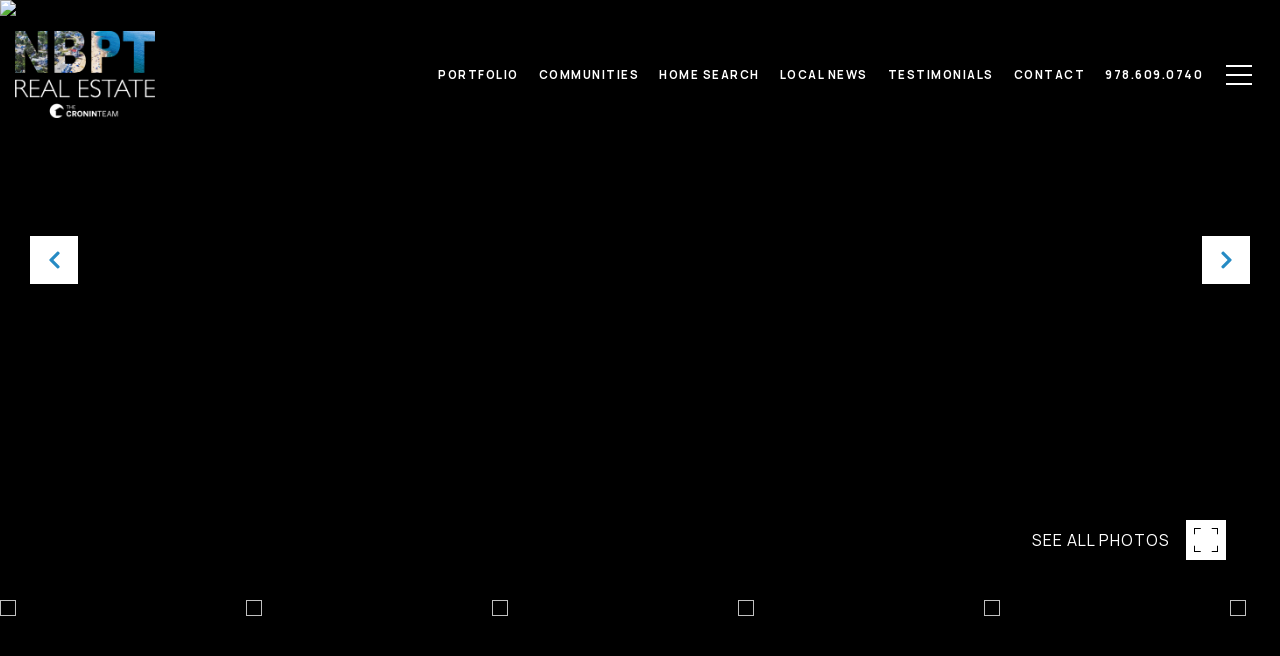

--- FILE ---
content_type: text/html; charset=utf-8
request_url: https://bss.luxurypresence.com/buttons/googleOneTap?companyId=bae0d669-2249-4423-8cab-67d4c9afb4fc&websiteId=be8e6eca-c2c9-47fd-829c-379439714e21&pageId=da78207f-e132-40ad-bc6c-4d4a757ca04b&sourceUrl=https%3A%2F%2Fnewburyportrealestate.com%2Fproperties%2F2-zoe-ln-newton-nh-03858-72945611&pageMeta=%7B%22sourceResource%22%3A%22properties%22%2C%22pageElementId%22%3A%224f00c126-1293-444a-9d19-b6c29d4672b1%22%2C%22pageQueryVariables%22%3A%7B%22property%22%3A%7B%22id%22%3A%224f00c126-1293-444a-9d19-b6c29d4672b1%22%7D%2C%22properties%22%3A%7B%22relatedNeighborhoodPropertyId%22%3A%224f00c126-1293-444a-9d19-b6c29d4672b1%22%2C%22sort%22%3A%22salesPrice%22%7D%2C%22neighborhood%22%3A%7B%7D%2C%22pressReleases%22%3A%7B%22propertyId%22%3A%224f00c126-1293-444a-9d19-b6c29d4672b1%22%7D%7D%7D
body_size: 2894
content:
<style>
  html, body {margin: 0; padding: 0;}
</style>
<script src="https://accounts.google.com/gsi/client" async defer></script>
<script>
const parseURL = (url) => {
    const a = document.createElement('a');
    a.href = url;
    return a.origin;
}

const login = (token, provider, source)  => {
  const origin = (window.location != window.parent.location)
    ? parseURL(document.referrer)
    : window.location.origin;  
  const xhr = new XMLHttpRequest();
  xhr.responseType = 'json';
  xhr.onreadystatechange = function() {
    if (xhr.readyState === 4) {
      const response = xhr.response;
      const msg = {
        event: response.status,
        provider: provider,
        source: source,
        token: token
      }
      window.parent.postMessage(msg, origin);
    }
  }
  xhr.withCredentials = true;
  xhr.open('POST', `${origin}/api/v1/auth/login`, true);
  xhr.setRequestHeader("Content-Type", "application/json;charset=UTF-8");
  xhr.send(JSON.stringify({
    token,
    provider,
    source,
    websiteId: 'be8e6eca-c2c9-47fd-829c-379439714e21',
    companyId: 'bae0d669-2249-4423-8cab-67d4c9afb4fc',
    pageId: 'da78207f-e132-40ad-bc6c-4d4a757ca04b',
    sourceUrl: 'https://newburyportrealestate.com/properties/2-zoe-ln-newton-nh-03858-72945611',
    pageMeta: '{"sourceResource":"properties","pageElementId":"4f00c126-1293-444a-9d19-b6c29d4672b1","pageQueryVariables":{"property":{"id":"4f00c126-1293-444a-9d19-b6c29d4672b1"},"properties":{"relatedNeighborhoodPropertyId":"4f00c126-1293-444a-9d19-b6c29d4672b1","sort":"salesPrice"},"neighborhood":{},"pressReleases":{"propertyId":"4f00c126-1293-444a-9d19-b6c29d4672b1"}}}',
    utm: '',
    referrer: ''
  }));
}

function getExpirationCookie(expiresInMiliseconds) {
  const tomorrow  = new Date(Date.now() + expiresInMiliseconds); // The Date object returns today's timestamp
  return `newburyportrealestate.com-SID=true; expires=${tomorrow.toUTCString()}; path=/; Secure; SameSite=None`;
}

function handleCredentialResponse(response) {
  document.cookie = getExpirationCookie(24 * 60 * 60 * 1000); // 1 day
  login(response.credential, 'GOOGLE', 'GOOGLE_SIGN_ON');
}

function handleClose() {
  const msg = {
    event: 'cancel',
    provider: 'GOOGLE',
    source: 'GOOGLE_SIGN_ON'
  }
  const origin = (window.location != window.parent.location)
    ? parseURL(document.referrer)
    : window.location.origin;
  window.parent.postMessage(msg, origin);
  document.cookie = getExpirationCookie(2 * 60 * 60 * 1000); // 2 hours
}

</script>
<div id="g_id_onload"
  data-client_id="673515100752-7s6f6j0qab4skl22cjpp7eirb2rjmfcg.apps.googleusercontent.com"
  data-callback="handleCredentialResponse"
  data-intermediate_iframe_close_callback="handleClose"
  data-state_cookie_domain = "newburyportrealestate.com"
  data-allowed_parent_origin="https://newburyportrealestate.com"
  data-skip_prompt_cookie="newburyportrealestate.com-SID"
  data-cancel_on_tap_outside="false"
></div>